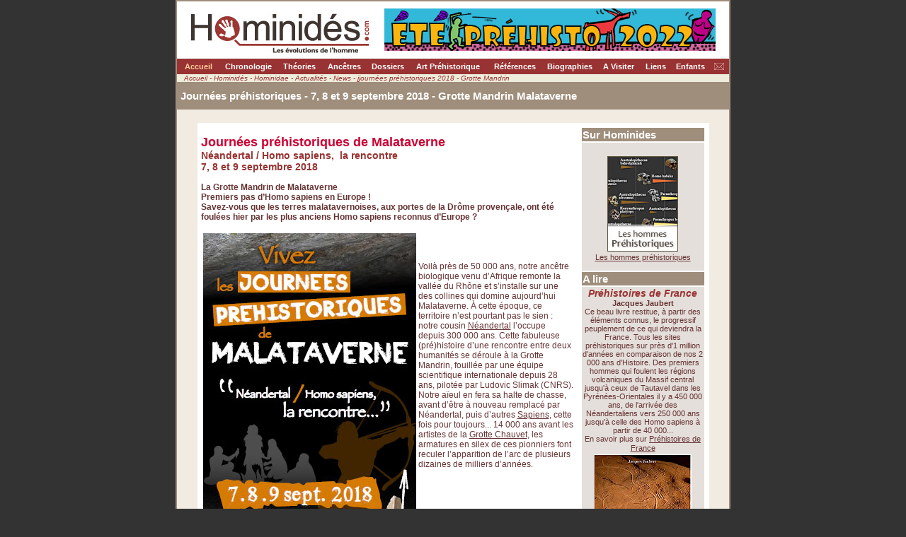

--- FILE ---
content_type: text/html; charset=UTF-8
request_url: http://www.hominides.com/html/actualites/journees-prehistoriques-malataverne-2018-1262.php
body_size: 6380
content:
<!DOCTYPE html PUBLIC "-//W3C//DTD XHTML 1.0 Transitional//EN" "http://www.w3.org/TR/xhtml1/DTD/xhtml1-transitional.dtd">
<html xmlns="http://www.w3.org/1999/xhtml">
<head>
<LINK REL="SHORTCUT ICON" HREF="http://www.hominides.com/favicon.ico">
<META NAME="keywords" CONTENT="malade,maladie,champignon,infecté,infection,infecter,fusarieum,ronge,rongé,traitement,péril,danger,news,ancient,cave,rare,find,contains,human,fossil,found,actualite,nouvelles,nouveauté,nouveautés,nouveau,actualites,cinéma,cinema,acide, spencer,wells,désoxyribonucléique,adn,ADN,prelevement,migration, empreintes, génétique,genetic,geneticien,genographic,stanford,oxford,journey,man,national,geographic,IBM,histoire,visiter,rennes,palais,découverte,gorille,singe,primate,homme,evolution,ancetre,fossile,hominides,hominidés,hominidae,hominidaé,homo,gould,tumaï,tumai,pikaia,exposition,biologie,darwin,charles,Gould,Stephan,sapiens,creationisme,évolution,prehistoire,préhistoire,taxon,especes,australopithèque,georgicus,habilis,apparition,vie,yves,pascal,origines,origine,erectus,ergaster,paleontologie,picq,coppens,bipede,bipedie,outil,chronologie,east,side,story,rift,théorie,paranthropus,néanderthal,ergaster,sciences,odyssée,odyssee,espece,espèce,documentaire,grotte,archeologie,leakey,bipédie">
<META NAME="DESCRIPTION" CONTENT="Journées préhistorique de Malataverne les  7, 8 et 9 septembre 2018. Ateliers, jeux,  films, repas préhistoire, selfies, Néandertal / Homo sapiens,  la rencontre. ">
<title>Journées préhistoriques de Malataverne septembre 2018 - Hominidés</title>
<script type="text/javascript" src="https://cache.consentframework.com/js/pa/28621/c/0dwwy/stub" referrerpolicy="unsafe-url" charset="utf-8"></script>
<script type="text/javascript" src="https://choices.consentframework.com/js/pa/28621/c/0dwwy/cmp" referrerpolicy="unsafe-url" charset="utf-8" async></script><meta http-equiv="Content-Type" content="text/html; charset=utf-8">
<script language="JavaScript" type="text/JavaScript">
<!--



function MM_preloadImages() { //v3.0
  var d=document; if(d.images){ if(!d.MM_p) d.MM_p=new Array();
    var i,j=d.MM_p.length,a=MM_preloadImages.arguments; for(i=0; i<a.length; i++)
    if (a[i].indexOf("#")!=0){ d.MM_p[j]=new Image; d.MM_p[j++].src=a[i];}}
}
//-->
</script>

<script type="text/javascript" language="JavaScript">
<!--
function addFav() {
if ((navigator.appVersion.indexOf("MSIE") > 0) && (parseInt(navigator.appVersion) >= 4)) {
var url="http://www.hominides.com";
var title="Hominidés.com - Les évolutions de l'homme";
window.external.AddFavorite(url, title);
} else {
alert("Cette fonction n'est utilisable que \nin Internet Explorer v4.0+");
}
}
//-->
</script>

<link href="../../styles.css" rel="stylesheet" type="text/css">
<style type="text/css">
<!--
.menu-off {
	font-family: Arial, Helvetica, sans-serif;
	font-size: 11px;
	font-weight: bold;
	color: #FFFFFF;
}
.Style2 {font-weight: bold}
.Style6 {font-size: 12px; font-family: Georgia, "Times New Roman", Times, serif; font-style: italic; }
-->
</style>
</head>

<body bgcolor="#333333" topmargin="0" onLoad="MM_preloadImages('../../data/images/menu/menu_04-on.gif')">
<table width="780" border="1" align="center" cellpadding="0" cellspacing="0" bordercolor="#9F8E7B" bgcolor="#EEECDB">
  <tr> 
    <td><table width="780" border="0" cellspacing="0" cellpadding="0" align="center">
        <tr> 
          <td height="77"><table width="780" border="0" cellspacing="0" cellpadding="0">
            <tr>
              <td><table width="780" border="0" cellspacing="0" cellpadding="0">
                  <tr>
                    <td width="170"><a href="http://www.hominides.com"><img src="../../data/images/menu/menu_001.jpg" alt="www.Hominides.com" width="293" height="80" border="0"></a></td>
                    <td width="610" bgcolor="#FFFFFF"><a href="http://www.hominides.com/html/actualites/vacances-juillet-aout-2022-prehistoire-1548.php"><img src="http://www.hominides.com/data/images/pub/animations-ete-2022-468x60.png"></a>
</td>
                  </tr>
              </table></td>
            </tr>
            <tr>
              <td bgcolor="#993333"><table width="780" height="22" border="0" cellpadding="0" cellspacing="0">
                  <tr bgcolor="#FFFFFF">
                    <td><img src="../../data/trans.gif" width="60" height="1"></td>
                    <td><img src="../../data/trans.gif" width="82" height="1"></td>
                    <td><img src="../../data/trans.gif" width="62" height="1"></td>
                    <td><img src="../../data/trans.gif" width="64" height="1"></td>
                    <td><img src="../../data/trans.gif" width="59" height="1"></td>
                    <td><img src="../../data/trans.gif" width="112" height="1"></td>
                    <td><img src="../../data/trans.gif" width="77" height="1"></td>
                    <td><img src="../../data/trans.gif" width="78" height="1"></td>
                    <td><img src="../../data/trans.gif" width="60" height="1"></td>
                    <td><img src="../../data/trans.gif" width="44" height="1"></td>
                    <td><img src="../../data/trans.gif" width="55" height="1"></td>
                    <td><img src="../../data/trans.gif" width="27" height="1"></td>
                  </tr>
                  <tr>
                    <td><div align="center"><a href="../../index.php" class="menu-on">Accueil</a></div></td>
                    <td><div align="center"><a href="../chronologie/chronologie.php" class="menu-off">Chronologie</a></div></td>
                    <td><div align="center"><a href="../theories/theories.php" class="menu-off">Théories</a></div></td>
                    <td><div align="center"><a href="../ancetres/ancetres.php" class="menu-off">Ancêtres</a></div></td>
                    <td><div align="center"><a href="../dossiers/dossiers.php" class="menu-off">Dossiers</a></div></td>
                    <td><div align="center"><a href="../art/art.php" class="menu-off">Art Préhistorique </a></div></td>
                    <td><div align="center"><a href="../references/bibliographie.php" class="menu-off">Références</a></div></td>
                    <td><div align="center"><a href="../biographies/biographies.php" class="menu-off">Biographies</a></div></td>
                    <td><div align="center"><a href="../lieux/lieux.php" class="menu-off">A Visiter </a></div></td>
                    <td><div align="center"><a href="../liens/liens.php" class="menu-off">Liens</a></div></td>
                    <td><div align="center"><a href="../enfants/enfants.php" class="menu-off">Enfants</a></div></td>
                    <td><div align="center"><a href="../contact.php"><img src="../../data/images/menu/menu_15a.gif" alt="Contacts" name="Image" width="27" height="22" border="0" id="Image471"></a></div></td>
                  </tr>
              </table></td>
            </tr>
          </table></td>
        </tr>
        <tr> 
          <td align="center">
          <div align="left" class="emplacement">
          Accueil - Hominidés - Hominidae - Actualités - News - jjournées préhistoriques 2018 - Grotte Mandrin </div></td>
        </tr>
        <tr>
          <td valign="top" bgcolor="#FFFFFF"> <table width="100%" border="0" cellpadding="5" cellspacing="0" bgcolor="#FFFFFF">
            <tr>
              <td height="29" bgcolor="#9F8E7B" class="titre-articles">Journées préhistoriques - 7, 8 et 9 septembre 2018 - Grotte Mandrin Malataverne </td>
            </tr>
            <tr>
              <td valign="top" bgcolor="#F1EBE2"><br>
                  <table width="94%" border="0" align="center" cellpadding="5" cellspacing="0">
                    <tr>
                      <td width="74%" valign="top" bordercolor="#CCCCCC" bgcolor="#FFFFFF" class="textes-articles"><p><span class="titres-home">Journées préhistoriques de Malataverne </span><br />
                          <span class="rubriques-ancetres">Néandertal / Homo sapiens,  la rencontre<br />
                        7, 8 et 9 septembre 2018 </span><br />
                        <strong><br />
                        La Grotte Mandrin de Malataverne<br />
                        Premiers pas d&rsquo;Homo sapiens en Europe !<br />
                        Savez-vous que les terres malatavernoises, aux portes de la Drôme provençale, ont été foulées hier par les plus anciens Homo sapiens reconnus d&rsquo;Europe ?<br />
                        </strong><br />
                        <img src="../../data/images/illus/grotte/grotte-mandrin/journees-prehistoriques-malataverne-2018.jpg" alt="" width="301" height="405" class="bordimg" align="left"/><br />
                        <br />
                        <br />
                        Voilà près de 50 000 ans, notre ancêtre biologique venu d&rsquo;Afrique remonte la vallée du Rhône et s&rsquo;installe sur une des collines qui domine aujourd&rsquo;hui Malataverne. À cette époque, ce territoire n&rsquo;est pourtant pas le sien : notre cousin <a href="../ancetres/ancetres-homo-neanderthalensis.php">Néandertal</a> l&rsquo;occupe depuis 300 000 ans. Cette fabuleuse (pré)histoire d&rsquo;une rencontre entre deux humanités se déroule à la Grotte Mandrin, fouillée par une équipe scientifique internationale depuis 28 ans, pilotée par Ludovic Slimak (CNRS). Notre aïeul en fera sa halte de chasse, avant d&rsquo;être à nouveau remplacé par Néandertal, puis d&rsquo;autres <a href="../ancetres/ancetres-homo-sapiens.php">Sapiens</a>, cette fois pour toujours... 14 000 ans avant les artistes de la <a href="../art/grotte-chauvet.php">Grotte Chauvet</a>, les armatures en silex de ces pionniers font reculer l&rsquo;apparition de l&rsquo;arc de plusieurs dizaines de milliers d&rsquo;années.<br />
                        <br />
                        <br />
                        <br />
                        <br />
                        <br />
                        <br />
                        <br />
                      </p>
Avis aux curieux de leurs origines et autres férus de préhistoire, l&rsquo;association ARChéoMala vous propose de découvrir un peu de ce patrimoine local, à l&rsquo;occasion des « Journées préhistoriques de Malataverne » des 7, 8 &amp; 9 septembre 2018. En parallèle du Forum des Associations et en partenariat avec la Commune, le Département de la Drôme, ainsi que plusieurs Musées de Drôme et d&rsquo;Ardèche, elle organise un week-end complet d&rsquo;animations tous publics autour de la préhistoire et de l&rsquo;archerie, mais aussi des expositions, films, conférences et rencontres avec l&rsquo;équipe scientifique.<br />
<p class="rubriques-ancetres"><br />
                        Journées de la Préhistoire de Malataverne </p>
                        <p><strong>Vendredi 9 septembre </strong><br />
                          Cinéma Plein air <br />
                          Esplanade Gaston Étienne<br />
                          « Les Croods », Projection organisée par le Conseil Municipal des Jeunes de Malataverne (repli à la Tuilerie en cas de pluie). Buvette sur place - Apportez chaises, coussins, couvertures...<br />
  <br />
                          <strong>Samedi 8 septembre </strong><br />
  Du côté de l&rsquo;Esplanade Gaston Etienne (devant l&rsquo;école) / 10h-18h&nbsp;:<br />
                          Espace immersif &amp; familial / nombreux ateliers&nbsp;participatifs enfants/adultes, en continu ou sur inscription (Feu, cordes, taille de silex, fabrique flèches, tirs, art rupestre, tannage de peau, couture préhisto, poterie, fouilles…) / Jeu-Quizz avec de nombreux lots et plus de 40 entrées de Musées à gagner (<a href="../lieux/caverne-pont-arc-chauvet.php">Caverne du Pont d&rsquo;Arc</a>, <a href="../lieux/orgnac-cite-de-la-prehistoire.php">Cité de la&nbsp;Préhistoire d&rsquo;Orgnac-l&rsquo;Aven</a>, Musat, <a href="../lieux/musee-archeologique-soyons.php">Musée de Soyons</a>, Muséum de Balazuc…) / Buvette / des surprises…<br />
                          Salle J.-H. Moulin 10h-18h / Tuilerie 20h30&nbsp;:<br />
                          3 Films / 3 Conférences / Expos 2D/3D / Rencontre avec l&rsquo;équipe scientifique de la Grotte Mandrin et le réalisateur Rob Hope.<br />
                          <br />
                          <strong>Dimanche 9 septembre </strong><br />
                          Du côté de l&rsquo;Esplanade Gaston Etienne (devant l&rsquo;école)&nbsp;:<br />
                          10h – 12h : Concours de tirs&nbsp;préhistoriques, avec les Archers&nbsp;castelneuvois.<br />
                        12h30 : Grand repas&nbsp;préhistorique, sur inscription en mairie (avant le 31&nbsp;août, selon places disponibles limitées à 200)</p>
<p> <strong><br />
                          Renseignements : <a href="mailto:archeomala@gmail.com">archeomala@gmail.com</a> ou  <a href="tel:04.75.90.69.00">04.75.90.69.00</a><br />
</strong><br />
<strong>Voir aussi </strong><br />
<br />
2014 <a href="../documentaire/pionniers-du-paleolithique-neandertal-946.php">Documentaire Pionniers du Paléolithique... Néandertal, l'homme sans parole </a><em><br />
</em>2017 <a href="../exposition/le-troisieme-homme-prehistoire-altai-1159.php">Exposition le troisième Homme </a> <br />
2019 <a href="journee-prehistorique-malataverne-2019-1375.php">Journée préhistorique de Malataverne le 7 septembre 2019</a><br>
                        </p>
<table width="100%">
  <tr>
    <td align="center"><script type="text/javascript">amzn_assoc_ad_type ="responsive_search_widget"; amzn_assoc_tracking_id ="hominlesevolu-21"; amzn_assoc_marketplace ="amazon"; amzn_assoc_region ="FR"; amzn_assoc_placement =""; amzn_assoc_search_type = "search_widget";amzn_assoc_width ="500"; amzn_assoc_height ="500"; amzn_assoc_default_search_category ="Books"; amzn_assoc_default_search_key ="néandertal";amzn_assoc_theme ="light"; amzn_assoc_bg_color ="FFFFFF"; </script><script src="//z-eu.amazon-adsystem.com/widgets/q?ServiceVersion=20070822&Operation=GetScript&ID=OneJS&WS=1&Marketplace=FR"></script>&nbsp;</td>
  </tr>
</table>
<p><br>
  <br>
  <br>
  <br>
  <br>
</p>
                        <div align="right">                        </div></td>
                      <td width="26%" valign="top" bordercolor="#CCCCCC" bgcolor="#FFFFFF" class="textes-articles"><div align="center">
                        <table width="100%"  border="0">
                          <tr>
                            <td bgcolor="#9F8E7B" class="titre-articles">Sur Hominides </td>
                          </tr>
                          <tr>
                            <td valign="top" bgcolor="#E4DFDA" class="textes-articles-moyen11"><div align="center"><a href="../ancetres/ancetres.php"><span class="rubriques-ancetres"><br />
                              <img src="../../data/images/illus/ancetres/hommes-prehistoriques.jpg" alt="Les hommes préhistoriques" width="100" height="135" border="0" align="middle" class="bordimg" /></span></a><br />
                              <a href="../ancetres/ancetres.php">Les hommes préhistoriques</a><br />
                              <br />
                              </div></td>
                          </tr>
                          <tr>
                            <td bgcolor="#9F8E7B" class="titre-articles">A lire </td>
                          </tr>
                          <tr>
                            <td align="center" valign="top" bgcolor="#E4DFDA" class="textes-articles-moyen11"><span class="Style6"><em><span class="rubriques-ancetres">Pr&eacute;histoires de France</span></em><br />
                                </span><strong>Jacques Jaubert </strong><br />
                                Ce beau livre restitue, &agrave; partir des &eacute;l&eacute;ments connus, le progressif peuplement de ce qui deviendra la France. Tous les sites pr&eacute;historiques sur  pr&egrave;s d'1 million d'ann&eacute;es en comparaison de nos 2 000 ans d'Histoire. Des premiers hommes qui foulent les r&eacute;gions volcaniques du Massif central jusqu'&agrave; ceux de Tautavel dans les Pyr&eacute;n&eacute;es-Orientales il y a 450 000 ans, de l'arriv&eacute;e des N&eacute;andertaliens vers 250 000 ans jusqu'&agrave; celle des Homo sapiens &agrave; partir de 40 000... <br />
                                En savoir plus sur <a href="../references/premiers-hommes-en-normandie-0491.php">Pr&eacute;histoires de France </a><span class="Style6"><br />
                                <img src="../../data/images/boutique/livres/prehistoires-de-france.jpg" alt="Préhistoires de France" width="138" height="172" border="0" align="middle" /><br />
                                <a href="https://www.amazon.fr/gp/product/2355272336/ref=as_li_tl?ie=UTF8&tag=hominlesevolu-21&camp=1642&creative=6746&linkCode=as2&creativeASIN=2355272336&linkId=db0b2fe68afec2ec563a003791601a90"><img src="../../data/images/boutique/livres/order-amzn.gif" width="104" height="29" border="0" align="top" /><br />
<br />
                              </a></span></td>
                          </tr>
                          <tr>
                            <td align="center" valign="top" bgcolor="#E4DFDA" class="textes-articles-moyen11"><span class="titre-livre">Néanderthal de A à Z </span><br />
                              <strong>Marylène Patou-Mathis </strong><br />
L&rsquo;Homme de Neandertal n&rsquo;a pas totalement disparu ! Il est toujours présent dans notre ADN…Mais qui était-il vraiment ? Quelle était sa vie quotidienne ? Comment se soignait-il ? À quoi ressemblait son habitat ? Pratiquait-il le cannibalisme ? Comment enterrait-il ses morts ? Était-il un artiste ? Pourquoi a-t-il disparu ? Toutes les réponses par ordre aphabétique !<br />
Lire la critique de <a href="../references/neandertal-de-a-a-z-patou-mathis-1200.php" class="textes-articles-moyen11"><br />
Neandertal de A à Z</a><br />
<img src="../../data/images/boutique/livres/neandertal-de-a-a-z.jpg" width="124" height="173" alt=""/><br />
<a href="http://www.amazon.fr/exec/obidos/ASIN/2370731605/hominlesevolu-21" target="_blank"><img src="../../data/images/boutique/livres/order-amzn.gif" width="104" height="29" border="0" align="top" /></a><br /><br /></td>
                          </tr>
                          <tr>
                            <td valign="top" bgcolor="#E4DFDA" class="textes-articles-moyen11"><div align="center"><span class="rubriques-ancetres"><em>Histoires d'ancêtres </em></span><br />
                                <strong class="textes-articles">Collectif</strong><br />
La fabuleuse histoire de  l'origine de l'Homme est relatée ici de façon simple et synthétique,  avec les acquis de toutes dernières découvertes. Toutes les espèces qui  ont participé de près ou de loin à la genèse des Hominidés sont décrites  biologiquement, ainsi que leur apport culturel. Cinquante million  d'années d'histoire se sont déroulées jusqu'à cette espèce Homo sapiens, la nôtre.<br />
En savoir plus sur le livre <a href="../references/histoires-d-ancetres-0986.php"> Histoire d'ancêtres</a>. <br />
<strong>5e édition revue et augmentée (2015) </strong><br />
<div align="center"><strong><a href="http://www.amazon.fr/exec/obidos/ASIN/2735505847/hominlesevolu-21" target="_blank"></a></strong><a href="../references/histoires-d-ancetres-0986.php"><img src="../../data/images/boutique/livres/histoire-d-ancetres-grande-aventure-prehistoire.jpg" alt="Histoires d'ancêtres" width="130" height="159" border="0" /></a><a href="http://www.amazon.fr/exec/obidos/ASIN/2213627223/hominlesevolu-21" target="_blank"></a></div>
<div align="center"><a href="https://www.amazon.fr/gp/product/2877725901/ref=as_li_tl?ie=UTF8&tag=hominlesevolu-21&camp=1642&creative=6746&linkCode=as2&creativeASIN=2877725901&linkId=a7aea3db838bf069e08d5fa09ad1b098" target="_blank"><img src="../../data/images/boutique/livres/order-amzn.gif" alt="" width="104" height="29" border="0" align="top" /></a><a href="http://www.amazon.fr/exec/obidos/ASIN/2213627223/hominlesevolu-21" target="_blank"></a></div>
<br />
                              </div></td>
                          </tr>
                          <tr>
                            <td align="center" class="textes-articles-moyen11">&nbsp;</td>
                          </tr>
                          <tr>
                            <td align="center" class="textes-articles-moyen11">